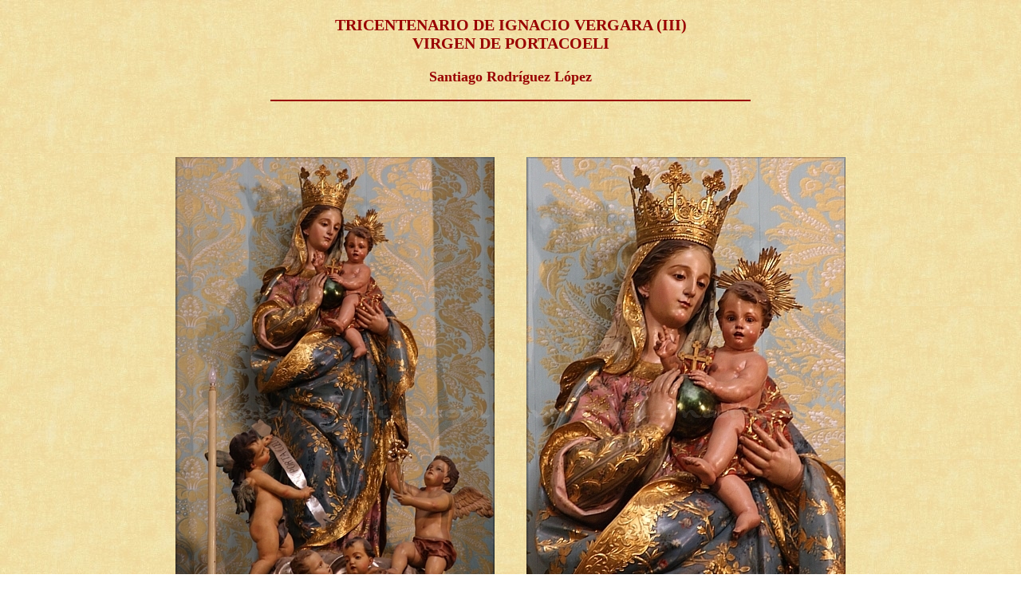

--- FILE ---
content_type: text/html
request_url: http://www.lahornacina.com/seleccionesvergara03.htm
body_size: 3385
content:
<!DOCTYPE HTML PUBLIC "-//W3C//DTD HTML 4.01 Transitional//EN"
"http://www.w3.org/TR/html4/loose.dtd">
<html>
<head>
<meta http-equiv="Content-Type" content="text/html; charset=iso-8859-1">
<title>SELECCIONES... VERGARA</title>
<style type="text/css">
<!--
.Estilo2 {font-family: Garamond; font-size: 18px; font-weight: bold; color: #990000; }
.Estilo4 {font-family: Garamond; font-size: 20px; font-weight: bold; color: #990000; }
.Estilo10 {font-size: 22px}
.Estilo11 {font-size: 18px;
	font-weight: bold;
	font-family: Garamond;
	color: #000000;
}
-->
</style>
<link rel="shortcut icon" href="http://www.lahornacina.com/images3/Iconito[1].ico">
</head>

<body oncontextmenu="return false" onselectstart="return false" ondragstart="return 
false" background="Fondo 66.jpg">
<div align="justify">
  <p align="center" class="Estilo4">TRICENTENARIO DE IGNACIO VERGARA  (III)<br>
  VIRGEN DE PORTACOELI</p>
  <p align="center" class="Estilo2">Santiago Rodr&iacute;guez L&oacute;pez</p>
  <HR align="center" width="600" size="2" color="#990000">
  <p class="Estilo10" align="center">&nbsp;</p>
  <table width="840" border="0" align="center" cellpadding="0" cellspacing="0">
    <tr>
      <td width="400"><img src="images68/vergara10.jpg" width="400" height="630" border="0"></td>
      <td width="40"></td>
      <td width="400"><img src="images68/vergara11.jpg" width="400" height="630" border="0"></td>
    </tr>
  </table>
  <p class="Estilo10" align="center">&nbsp;</p>
  <table width="864" border="0" align="center">
    <tr>
      <td><p align="justify" class="Estilo11">Procedente de la Cartuja de Portacoeli, en Serra (Valencia), constituye una personal versión escultórica del lienzo que presidía el retablo del altar mayor del monasterio, obra concertada con Francisco Ribalta entre 1625 y 1627 y cuyas pinturas se conservan en el Museo de Bellas Artes de Valencia.</p>
        <p align="justify" class="Estilo11">La primera referencia documental de la talla se encuentra en 1774, cuando Antonio Ponz, al describir la Cartuja, señala que se iba a renovar el retablo a semejanza del antiguo y que el nicho central iba a ser ocupado por la Virgen de Ignacio Vergara, que ya se encontraba realizada. Esta afirmación ha servido para establecer distintas cronologías que oscilan entre las década de 1760 y los primeros años de la siguiente. Una vez entronizada la imagen de Vergara, la pintura pasaría a tener la función de bocaporte, papel que posiblemente desempeñase con anterioridad al cubrir la primitiva imagen gótica donada al monasterio por Margarita de Lauria.</p>
        <p align="justify" class="Estilo11">La Virgen aparece erguida sobre trono de nubes, representada como puerta del cielo, advocación tomada del Génesis (28, 17) y perpetuada en la letanía lauretana que redunda en el carácter de mediadora en la salvación asignado a María; este papel de corredentora se refleja en el gesto de la Virgen, que dispone la mano derecha sobre el orbe junto a la mano del pequeño Jesús, que sostienen con el brazo izquierdo.</p>
        <p align="justify" class="Estilo11">Completan la composición dos ángeles colocados en los extremos del trono de nubes, el situado a su derecha portando la filacteria con su advocación mientras el de su izquierda, sustraído durante la guerra civil y repuesto en la década de los 90, porta la vara de azucenas como símbolo de la pureza de María, completando junto a los colores de la indumentaria mariana las referencias inmaculistas en la representación.</p>
        <p align="justify" class="Estilo11">Desde el 12 de diciembre de 1847 se venera en el altar mayor de la Seo valenciana, donde ocupa el lugar de la imagen que presidió el antiguo retablo de plata, fundido durante la Guerra de la Independencia, en 1812. Allí llegaría cedida por Real Orden del 27 de marzo de ese mismo año, atendiendo a la petición que el cabildo catedralicio elevó a la reina Isabel II para trasladarla desde el naciente Museo de Bellas Artes de Valencia, cuyas colecciones había pasado a engrosar tras ser incautada durante los procesos de desamortización. Esta privilegiada ubicación facilitó el elogio unánime de la pieza de Vergara, convertida desde muy temprano en una de las más difundidas y valoradas del escultor.</p>
        <p align="justify" class="Estilo11">Pese a todo, la bibliografía generada al respecto se ha limitado en no pocas ocasiones a elogiar los incuestionables valores plásticos de la virtuosa talla o la cuidada policromía, obviando la dependencia formal de la escultura con el modelo de Ribalta, aún más evidente si la comparamos con el dibujo del pintor que de similar composición e iconografía se conserva en la Biblioteca Nacional (BNE); la interpretación que del mismo realizase nuestro escultor, aún con leves variantes, resulta deudora del clasicismo atemperado de su precedente pictórico, algo que contrasta enormemente con el dinámico barroquismo que imbuye la plástica vergaresca.</p></td>
    </tr>
  </table>
  <p class="Estilo10" align="center">&nbsp;</p>
  <table width="890" border="0" align="center" cellpadding="0" cellspacing="0">
    <tr>
      <td><img src="images68/vergara14.jpg" width="427" height="600" border="0"></td>
      <td></td>
      <td><img src="images68/vergara12.png" width="423" height="600" border="0"></td>
    </tr>
    <tr>
      <td>&nbsp;</td>
      <td></td>
      <td>&nbsp;</td>
    </tr>
    <tr>
      <td>&nbsp;</td>
      <td></td>
      <td>&nbsp;</td>
    </tr>
    <tr>
      <td width="427"><div align="center" class="Estilo2">
        <p>Virgen de Portacoeli</p>
        <p class="Estilo11">Francisco Ribalta<br>
          1625-1627<br>
          &Oacute;leo sobre lienzo<br>
          Museo de Bellas Artes de Valencia</p>
        </div></td>
      <td width="40"></td>
      <td width="423"><div align="center">
        <p class="Estilo2">Virgen de Portacoeli</p>
        <p class="Estilo11">Taller de los Ribalta<br>
          Hacia
          1627<br>
          L&aacute;piz, tinta y aguada sobre papel verjurado<br>
          Biblioteca Nacional (Madrid)</p>
      </div></td>
    </tr>
  </table>
  <p class="Estilo10" align="center">&nbsp;</p>
  <table width="864" border="0" align="center">
    <tr>
      <td class="Estilo2"><div align="justify">
        <p>BIBLIOGRAF&Iacute;A</p>
        <p><span class="Estilo11">BUCHÓN CUEVAS, Ana María. <em>Ignacio Vergara y la Escultura de su Tiempo en Valencia</em>, Servicio de Publicaciones de la Generalitat Valenciana, 2006, pp. 319-321.</span></p>
        <p><span class="Estilo11">IGUAL ÚBEDA, Antonio. &quot;Un gran escultor del siglo XVIII. Ignacio Vergara Gimeno&quot;, en <em>Boletín de la Sociedad Española de Excursiones</em>, Año XXXVII, Tercer trimestre, Madrid, 1929, p.170</span></p>
        <p><span class="Estilo11">PONZ Antonio. <em>Viage de España ó Cartas en que se da Noticia de las Cosas mas Apreciables, y Dignas de saberse que hay en Ella</em>, Tomo IV, Carta séptima, 1ª edición: Don Joaquín Ibarra, Madrid, 1774, p. 180.</span></p>
        <p><span class="Estilo11">SÁNCHEZ MUÑOZ, David. &quot;Virgen de Portacoeli&quot;, ficha en el catálogo de la exposici&oacute;n <em>La Luz de las Imágenes</em>, Valencia, Servicio de Publicaciones de la Generalitat Valenciana, 1999, p.282.
        </span></p>
      </div></td>
    </tr>
  </table>
  <p class="Estilo10" align="center">&nbsp;</p>
  <table width="452" border="0" align="center">
    <tr>
      <td width="446"><img src="images68/vergara13.png" width="446" height="630"></td>
    </tr>
    <tr>
      <td>&nbsp;</td>
    </tr>
    <tr>
      <td>&nbsp;</td>
    </tr>
    <tr>
      <td><div align="center" class="Estilo2">
        <div align="justify">La  escultura a principios del siglo XX. Podemos observar el angelito desaparecido del lado derecho, posteriormente reemplazado por uno de nueva factura.</div>
      </div></td>
    </tr>
  </table>
  <p class="Estilo10" align="center">&nbsp;</p>
  <div align="center">
    <center>
    <table border="0" cellpadding="0" cellspacing="0" width="359">
      <tr>
        <td width="260">
          <p class="Estilo2">Anterior Entrega  en este</td>
        <td width="99"><a href="seleccionesvergara02.htm"><img border="0" src="Boton%20Enlace.jpg"></a></td>
      </tr>
    </table>
    <br>
    <table border="0" cellpadding="0" cellspacing="0" width="379">
      <tr>
        <td width="280">
          <p class="Estilo2">Art&iacute;culo Relacionado en este</td>
        <td width="99"><a href="articulosvergara.htm"><img border="0" src="Boton%20Enlace.jpg"></a></td>
      </tr>
    </table>
    </center>
  </div>
  <p class="Estilo10" align="center">&nbsp;</p>
  <p align="center" class="Estilo4"><span class="Estilo2">Volver</span> &nbsp;&nbsp;<a href="seleccionesvergara.htm"><img src="Boton%20Principal.jpg" width="48" height="60" border="0"></a> &nbsp;&nbsp;&nbsp;<a href="home.htm"><img src="Boton%20Volver.jpg" width="49" height="60" border="0"></a> &nbsp;&nbsp;<span class="Estilo2">Principal</span></p>
  <p align="center" class="Estilo2">www.lahornacina.com</p>
</div>
</body>
</html>
